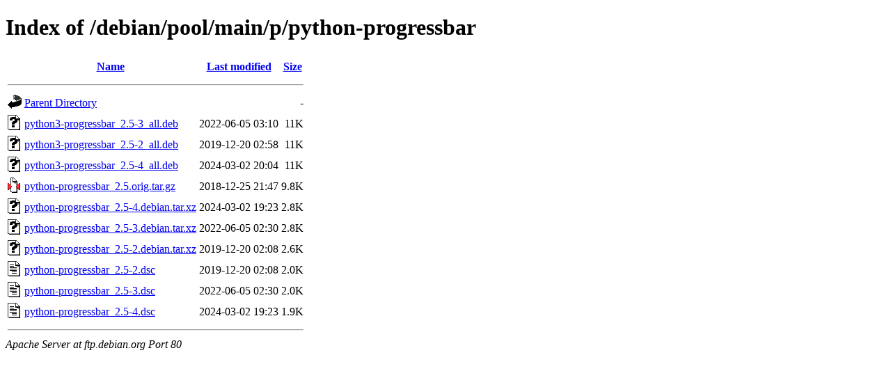

--- FILE ---
content_type: text/html;charset=UTF-8
request_url: http://ftp.debian.org/debian/pool/main/p/python-progressbar/?C=S;O=D
body_size: 674
content:
<!DOCTYPE HTML PUBLIC "-//W3C//DTD HTML 4.01//EN" "http://www.w3.org/TR/html4/strict.dtd">
<html>
 <head>
  <title>Index of /debian/pool/main/p/python-progressbar</title>
 </head>
 <body>
<h1>Index of /debian/pool/main/p/python-progressbar</h1>
  <table>
   <tr><th valign="top"><img src="/icons/blank.gif" alt="[ICO]"></th><th><a href="?C=N;O=A">Name</a></th><th><a href="?C=M;O=A">Last modified</a></th><th><a href="?C=S;O=A">Size</a></th></tr>
   <tr><th colspan="4"><hr></th></tr>
<tr><td valign="top"><img src="/icons/back.gif" alt="[PARENTDIR]"></td><td><a href="/debian/pool/main/p/">Parent Directory</a></td><td>&nbsp;</td><td align="right">  - </td></tr>
<tr><td valign="top"><img src="/icons/unknown.gif" alt="[   ]"></td><td><a href="python3-progressbar_2.5-3_all.deb">python3-progressbar_2.5-3_all.deb</a></td><td align="right">2022-06-05 03:10  </td><td align="right"> 11K</td></tr>
<tr><td valign="top"><img src="/icons/unknown.gif" alt="[   ]"></td><td><a href="python3-progressbar_2.5-2_all.deb">python3-progressbar_2.5-2_all.deb</a></td><td align="right">2019-12-20 02:58  </td><td align="right"> 11K</td></tr>
<tr><td valign="top"><img src="/icons/unknown.gif" alt="[   ]"></td><td><a href="python3-progressbar_2.5-4_all.deb">python3-progressbar_2.5-4_all.deb</a></td><td align="right">2024-03-02 20:04  </td><td align="right"> 11K</td></tr>
<tr><td valign="top"><img src="/icons/compressed.gif" alt="[   ]"></td><td><a href="python-progressbar_2.5.orig.tar.gz">python-progressbar_2.5.orig.tar.gz</a></td><td align="right">2018-12-25 21:47  </td><td align="right">9.8K</td></tr>
<tr><td valign="top"><img src="/icons/unknown.gif" alt="[   ]"></td><td><a href="python-progressbar_2.5-4.debian.tar.xz">python-progressbar_2.5-4.debian.tar.xz</a></td><td align="right">2024-03-02 19:23  </td><td align="right">2.8K</td></tr>
<tr><td valign="top"><img src="/icons/unknown.gif" alt="[   ]"></td><td><a href="python-progressbar_2.5-3.debian.tar.xz">python-progressbar_2.5-3.debian.tar.xz</a></td><td align="right">2022-06-05 02:30  </td><td align="right">2.8K</td></tr>
<tr><td valign="top"><img src="/icons/unknown.gif" alt="[   ]"></td><td><a href="python-progressbar_2.5-2.debian.tar.xz">python-progressbar_2.5-2.debian.tar.xz</a></td><td align="right">2019-12-20 02:08  </td><td align="right">2.6K</td></tr>
<tr><td valign="top"><img src="/icons/text.gif" alt="[TXT]"></td><td><a href="python-progressbar_2.5-2.dsc">python-progressbar_2.5-2.dsc</a></td><td align="right">2019-12-20 02:08  </td><td align="right">2.0K</td></tr>
<tr><td valign="top"><img src="/icons/text.gif" alt="[TXT]"></td><td><a href="python-progressbar_2.5-3.dsc">python-progressbar_2.5-3.dsc</a></td><td align="right">2022-06-05 02:30  </td><td align="right">2.0K</td></tr>
<tr><td valign="top"><img src="/icons/text.gif" alt="[TXT]"></td><td><a href="python-progressbar_2.5-4.dsc">python-progressbar_2.5-4.dsc</a></td><td align="right">2024-03-02 19:23  </td><td align="right">1.9K</td></tr>
   <tr><th colspan="4"><hr></th></tr>
</table>
<address>Apache Server at ftp.debian.org Port 80</address>
</body></html>
